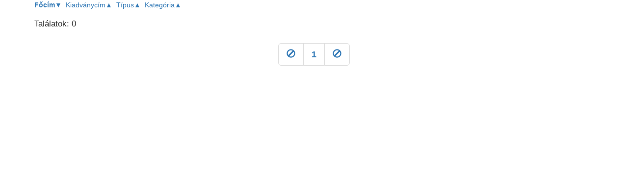

--- FILE ---
content_type: text/html;charset=utf-8
request_url: https://rakoczi2019.webarchivum.oszk.hu/miameta/?project=r19&template=r19&field_name%5B%5D=subtopic&field_value%5B%5D=R%EF%BF%BD%EF%BF%BDk%EF%BF%BD%EF%BF%BDczi-csal%EF%BF%BD%EF%BF%BDd
body_size: 1085
content:
<!DOCTYPE html>
<html lang="en">
<head>
<meta charset="utf-8">
<meta http-equiv="X-UA-Compatible" content="IE=edge">
<meta name="viewport" content="width=device-width, initial-scale=1">
<title>OSZK RÁKÓCZI WEBARCHÍVUM - METAADAT KERESŐ</title>

<link href="css/bootstrap.min.css" rel="stylesheet">
<link href="css/SolrMIA.css" rel="stylesheet">
<link href="css/R19.css" rel="stylesheet">
<!--[if lt IE 9]>
      <script src="https://oss.maxcdn.com/html5shiv/3.7.3/html5shiv.min.js"></script>
      <script src="https://oss.maxcdn.com/respond/1.4.2/respond.min.js"></script>
    <![endif]-->

</head>
<body>


	<div class="container">
			


		
		<div class="row">

			<!-- facetek oszlopa  -->
			

			<!--  sortolás oszlop -->
			<div class="col-md-12">
				

				

					<a href="?project=r19&amp;template=r19&amp;field_name%5B%5D=subtopic&amp;field_value%5B%5D=R%EF%BF%BD%EF%BF%BDk%EF%BF%BD%EF%BF%BDczi-csal%EF%BF%BD%EF%BF%BDd&amp;sort=original_main_title&amp;order=desc"><strong>Főcím&#9660;</strong></a>&nbsp;
				

					<a href="?project=r19&amp;template=r19&amp;field_name%5B%5D=subtopic&amp;field_value%5B%5D=R%EF%BF%BD%EF%BF%BDk%EF%BF%BD%EF%BF%BDczi-csal%EF%BF%BD%EF%BF%BDd&amp;sort=collective_title&amp;order=asc">Kiadványcím&#9650;</a>&nbsp;
				

					<a href="?project=r19&amp;template=r19&amp;field_name%5B%5D=subtopic&amp;field_value%5B%5D=R%EF%BF%BD%EF%BF%BDk%EF%BF%BD%EF%BF%BDczi-csal%EF%BF%BD%EF%BF%BDd&amp;sort=genre&amp;order=asc">Típus&#9650;</a>&nbsp;
				

					<a href="?project=r19&amp;template=r19&amp;field_name%5B%5D=subtopic&amp;field_value%5B%5D=R%EF%BF%BD%EF%BF%BDk%EF%BF%BD%EF%BF%BDczi-csal%EF%BF%BD%EF%BF%BDd&amp;sort=subtopic&amp;order=asc">Kategória&#9650;</a>&nbsp;
				


			</div>

		</div>
		<div class="row">


			<!-- találatok oszlopa  -->


			<div class="col-md-12">



				<h2>
					Találatok:
					0
				</h2>

				

				<nav aria-label="Lapozás" class="text-center">
					<ul class="pagination pagination-lg">
						<li><a href="?project=r19&amp;template=r19&amp;field_name%5B%5D=subtopic&amp;field_value%5B%5D=R%EF%BF%BD%EF%BF%BDk%EF%BF%BD%EF%BF%BDczi-csal%EF%BF%BD%EF%BF%BDd&amp;offset=0" aria-label="Előző"><span
								aria-hidden="true"><span class="glyphicon glyphicon-ban-circle"></span></span></a></li>

						
							<li><a href="?project=r19&amp;template=r19&amp;field_name%5B%5D=subtopic&amp;field_value%5B%5D=R%EF%BF%BD%EF%BF%BDk%EF%BF%BD%EF%BF%BDczi-csal%EF%BF%BD%EF%BF%BDd&amp;offset=0"><strong>1</strong></a></li>

						


						<li><a href="?project=r19&amp;template=r19&amp;field_name%5B%5D=subtopic&amp;field_value%5B%5D=R%EF%BF%BD%EF%BF%BDk%EF%BF%BD%EF%BF%BDczi-csal%EF%BF%BD%EF%BF%BDd&amp;offset=0" aria-label="Következő"><span
								aria-hidden="true"><span class="glyphicon glyphicon-ban-circle"></span></span></a></li>
					</ul>
				</nav>
			</div>
		</div>
	</div>

	<script
		src="https://ajax.googleapis.com/ajax/libs/jquery/1.12.4/jquery.min.js"></script>
	<script src="js/bootstrap.min.js"></script>
 <script> window.getCookie = function(name) {   var match = document.cookie.match(new RegExp("(^| )" + name + "=([^;]+)"));   if (match) return match[2]; } ; if (window.getCookie("viewed_cookie_policy")==="yes") { window.dataLayer = window.dataLayer || []; } </script> </body>   
</html>

--- FILE ---
content_type: text/css
request_url: https://rakoczi2019.webarchivum.oszk.hu/miameta/css/R19.css
body_size: 160
content:
div.talalat_MIA {
  margin-top: 5pt;
  padding: 5pt;
  border-left: 6px solid #9024B4;
  background-color: #FCF8F8;
}

div.talalat_MEK {
  margin-top: 5pt;
  padding: 5pt;
  border-left: 6px solid #F37E1F;
  background-color: #FCF8F8;
}

div.talalat_DKA {
  margin-top: 5pt;
  padding: 5pt;
  border-left: 6px solid #1F2EF3;
  background-color: #FCF8F8;
}

div.talalat_EPA {
  margin-top: 5pt;
  padding: 5pt;
  border-left: 6px solid #BBA379;
  background-color: #FCF8F8;
}

img.talalat_ikon {
  padding-left: 5pt;
  width: 18pt;
}

a.talalat {
  text-decoration: none;
  color: #061372;
}
